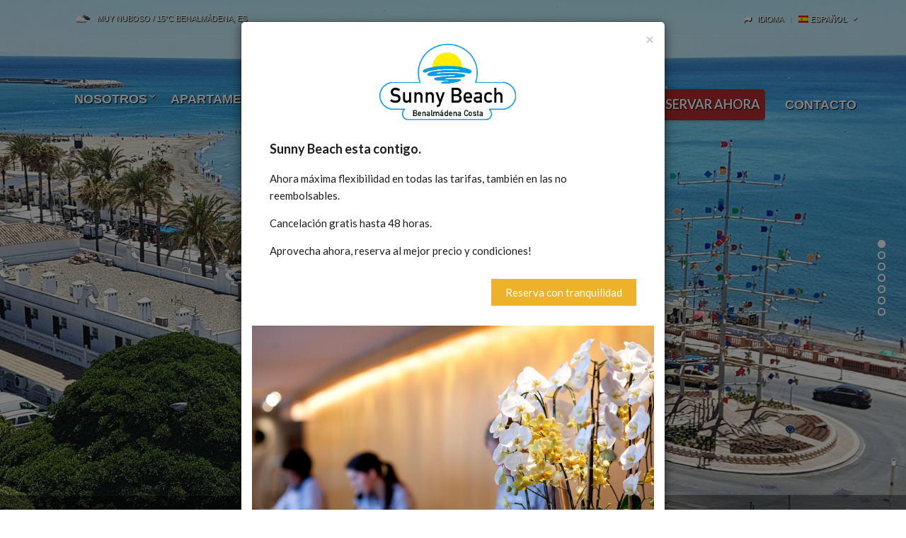

--- FILE ---
content_type: text/html; charset=utf-8
request_url: https://www.hotelsunnybeach.com/es/
body_size: 6012
content:
<!doctype html>
<!--[if IE 8]><html class="no-js lt-ie9" lang="es"><![endif]-->
<!--[if gt IE 8]><!--> <html class="no-js" lang="es"> <!--<![endif]-->
<head>

<meta charset="utf-8">
<meta name="viewport" content="width=device-width, initial-scale=1">
<title>Sunny Beach Benalmadena| Web Oficial | Mejor Precio Online</title>	

<!-- Meta -->   
<meta name="viewport" content="width=device-width, initial-scale=1.0, maximum-scale=1.0, user-scalable=no">
<meta http-equiv="content-type" content="text/html; charset=utf-8" />
<meta http-equiv="content-language" content="es"/>    
<meta name="title" content="Sunny Beach Benalmadena| Web Oficial | Mejor Precio Online"/>
<meta name="description" content="Sunny Beach Benalmadena| Web Oficial | Mejor Precio Online" />
<meta name="keywords" content="aparthotel,apartamentos,benalmadena,sunny beach,mejor precio,web oficial,sunny beach benalmadena,primera linea" />
<meta name="robots" content="index,follow" />  

<meta name="google-site-verification" content="hCEPMYc2J6t7YHzKxjpmEIdmoTEtrvOddcua4CZbhZY" />

<link rel="shortcut icon" href="/favicon2.png">

<link href='https://fonts.googleapis.com/css?family=Lato:400,700,400italic&7CMontserrat:400,700' rel='stylesheet' type='text/css'>
<link rel='stylesheet' href='/css/flexslider.css'>
<link rel='stylesheet' href='/css/font-awesome.css'>
<link rel="stylesheet" href="/popup/css/bootstrap.min.css">
<link rel="stylesheet" href="/popup/css/bootstrap-theme.min.css">
<link rel="stylesheet" href="/popup/css/extension.css">
<link rel='stylesheet' href='/css/prettyPhoto.css'>
<link rel='stylesheet' href='/css/mmenu.css'>
<link rel='stylesheet' href='/css/jquery-ui-1.10.4.datepicker.min.css'>
<link rel='stylesheet' href='/css/style.css'>
<link rel='stylesheet' href='/css/mediaqueries.css'>
<link rel='stylesheet' href='/css/colors/blue.css'>
<link rel='stylesheet' href='/css/dialog.css'>
<link rel='stylesheet' href='/css/comments.css'>
   
<style>		
			
	.alt #header { background: none; }
</style>
	
<script src='/js/jquery-1.10.1.min.js'></script>
<script src="/js/lang/es.inc.js?nocache=1.0.1" charset="UTF-8"></script>
	
    
<script type="text/javascript" src="https://cookie.efimatica.com/init.js?lang=es"></script>             		

</head>
<body class=" fwslider">

<div id="mobile-bar">
	<a class="menu-trigger" href="#mobilemenu"><i class="fa fa-bars"></i></a>
	<h1 class="mob-title">INICIO</h1>
</div>

<div id="page">
	<header id="header">
		<div class="container">
			<div class="row">
				<div class="col-lg-12">
					<div class="row pre-head">
						<div class="col-sm-6">
							<div id="weather">
								<img style="width: 25px;" class="ywicon" id="ywicon" />
								<span id="ywloc"></span>
								<span id="ywtem"></span>
							</div>
						</div>

						<div class="col-sm-6">
							<aside id="icl_lang_sel_widget" class="widget icl_languages_selector group"><h3 class="widget-title">Idioma</h3><div id="lang_sel">
								<ul>
									<li>
										<a href="#" class="lang_sel_sel icl-en">
										  <img class="iclflag" src="/images/flags/es.png" alt="es" title="Español">&nbsp;Español</a>								
										<ul>																		
					                        					                        					                        					                        					                     
					                        <li class="icl-en">
												<a href="/en/">
												    <img class="iclflag" src="/images/flags/en.png" alt="English">&nbsp;English</a>
											</li>					                        					                       
					                        					                        					                        					                        					                     
					                        <li class="icl-es">
												<a href="/es/">
												    <img class="iclflag" src="/images/flags/es.png" alt="Español">&nbsp;Español</a>
											</li>					                        					                       
					                        					                        					                        					                        					                     
					                        <li class="icl-fr">
												<a href="/fr/">
												    <img class="iclflag" src="/images/flags/fr.png" alt="Français">&nbsp;Français</a>
											</li>					                        					                       
					                        					                        					                        					                        					                     
					                        <li class="icl-nl">
												<a href="/nl/">
												    <img class="iclflag" src="/images/flags/nl.png" alt="Nederlands">&nbsp;Nederlands</a>
											</li>					                        					                       
					                        					                        					                        					                        					                     
					                        <li class="icl-de">
												<a href="/de/">
												    <img class="iclflag" src="/images/flags/de.png" alt="Deutsch">&nbsp;Deutsch</a>
											</li>					                        					                       
					                        										</ul>
									</li>
								</ul>
							</div>
							</aside>
						</div>
					</div>
					<hr/>
					
					<nav class="nav row">
						<div class="col-sm-5">
							<ul class="navigation left-nav">
								<li><a href="/es/informacion-del-hotel.html" title="NOSOTROS">NOSOTROS</a>
									<ul>
										<li><a href="/es/informacion-del-hotel.html" title="APARTHOTEL">APARTHOTEL</a></li>
										<li><a href="/es/ubicacion.html" title="UBICACIÓN">UBICACIÓN</a></li>
										<li><a href="/es/servicios-del-hotel.html" title="SERVICIOS">SERVICIOS</a></li>
										<li><a href="/es/galeria.html" title="GALERIA">GALERIA</a></li>
										<li><a href="/es/comentarios-y-opiniones.html" title="COMENTARIOS">COMENTARIOS</a></li>
									</ul>
								</li>								
								<li><a href="/es/habitaciones.html" title="Apartamentos">Apartamentos</a>
									<ul>
																				<li><a href="/es/4283r-estudio-vista-mar-max-3-personas.html" title="Estudio vista mar (max. 3 personas)">Estudio vista mar (max. 3 personas)</a></li>
																				<li><a href="/es/4332r-apartamento-vista-al-mar-max-4-pax.html" title="Apartamento  vista al mar (max. 4 pax)">Apartamento  vista al mar (max. 4 pax)</a></li>
																			</ul>
								</li>
								<li><a href="/es/ofertas.html" title="Ofertas">Ofertas</a>
									<ul>
										<li><a href="/es/ofertas.html" title="Ofertas">OFERTAS</a></li>
										<li><a href="/es/paquetes.html" title="Paquetes">PAQUETES</a></li>
									</ul>
								</li>	
							</ul>
						</div>
                        
						<div class="col-sm-2" style="text-align: center !important;">
							<div class="logo"><a href="/es/" title="Apartamentos Turísticos Sunny Beach"><img src="/images/dummy/logo-transparent.png" alt="Apartamentos Turísticos Sunny Beach"></a></div>
						</div>

						<div class="col-sm-5">
							<ul class="navigation right-nav">				
								<li><a href="/es/entorno.html" title="ENTORNO">ENTORNO</a>
    								<ul>
        								<li><a href="/es/entorno.html" title="ENTORNO">ENTORNO</a></li>
        								<li><a href="/es/actividades.html" title="ACTIVIDADES">ACTIVIDADES</a></li>
    								</ul>
								</li>
								<li><a class="button pulse" target="_blank" href="https://booking.obehotel.com/step1.php?hotel=THPS6TGH&lang=es" title="RESERVAR AHORA">RESERVAR AHORA</a></li>																							
								<li><a href="/es/atencion-al-cliente.html" title="CONTACTO">CONTACTO</a></li>
							</ul>
						</div>
					</nav>
					
					<div id="mobilemenu">
						<ul>
							<li><a href="/es/" title="Inicio">Inicio</a></li>
							<li><a href="/es/informacion-del-hotel.html" title="Aparthotel">Aparthotel</a></li>
                            <li><a href="/es/ubicacion.html" title="Ubicación">Ubicación</a></li>
                            <li><a href="/es/servicios-del-hotel.html" title="Servicios">Servicios</a></li>
                            <li><a href="/es/galeria.html" title="GALERIA|lower|capitalize}">Galeria</a></li> 
                            <li><a href="/es/comentarios-y-opiniones.html" title="Comentarios">Comentarios</a></li>					
							<li><a href="/es/habitaciones.html" title="Apartamentos">Apartamentos</a>
								<ul>
									                                    <li><a href="/es/4283r-estudio-vista-mar-max-3-personas.html" title="Estudio vista mar (max. 3 personas)">Estudio vista mar (max. 3 personas)</a></li>
                                                                        <li><a href="/es/4332r-apartamento-vista-al-mar-max-4-pax.html" title="Apartamento  vista al mar (max. 4 pax)">Apartamento  vista al mar (max. 4 pax)</a></li>
                                    								</ul>
							</li>
							<li><a href="/es/ofertas.html" title="Ofertas">Ofertas</a>
								<ul>
									<li><a href="/es/ofertas.html" title="Ofertas">Ofertas</a></li>
									<li><a href="/es/paquetes.html" title="Paquetes">Paquetes</a></li>
								</ul>
							</li>	
							<li><a href="/es/entorno.html" title="Entorno">Entorno</a>
								<ul>
                                    <li><a href="/es/entorno.html" title="Entorno">Entorno</a></li>
                                    <li><a href="/es/actividades.html" title="Actividades">Actividades</a></li>									
								</ul>
							</li>
							<li><a href="/es/atencion-al-cliente.html" title="Contacto">Contacto</a></li>
                            <li><a target="_blank" href="https://booking.obehotel.com/step1.php?hotel=THPS6TGH&lang=es" title="Reservar Ahora">Reservar Ahora</a></li>
                    
						</ul>
					</div>
				</div> <!-- main container -->
			</div>
		</div>
	</header>
<div id="slider" class="flexslider loading">
    <ul class="slides">
                    <li style="background: url(/files/section/hotelsunnybeach.com/slider/20170630_144930%201920x850%20slider.jpg) no-repeat center center">
                <div class="slide-info">
                    <h2 class="slide-title">Sunny Beach</h2>
                    <a class="btn slide-more" href="/es/informacion-del-hotel.html" title="+ info">+ info</a>
                </div>
            </li>                                                                                                          
                    <li style="background: url(/files/section/hotelsunnybeach.com/slider/20170629_094741%201920x850%20slider.jpg) no-repeat center center">
                <div class="slide-info">
                    <h2 class="slide-title">Sunny Beach</h2>
                    <a class="btn slide-more" href="/es/informacion-del-hotel.html" title="+ info">+ info</a>
                </div>
            </li>                                                                                                          
                    <li style="background: url(/files/section/hotelsunnybeach.com/slider/20171025_115059_001%20slider.jpg) no-repeat center center">
                <div class="slide-info">
                    <h2 class="slide-title">Sunny Beach</h2>
                    <a class="btn slide-more" href="/es/informacion-del-hotel.html" title="+ info">+ info</a>
                </div>
            </li>                                                                                                          
                    <li style="background: url(/files/section/hotelsunnybeach.com/slider/20171124_083334%20slider%20new.jpg) no-repeat center center">
                <div class="slide-info">
                    <h2 class="slide-title">Sunny Beach</h2>
                    <a class="btn slide-more" href="/es/informacion-del-hotel.html" title="+ info">+ info</a>
                </div>
            </li>                                                                                                          
                    <li style="background: url(/files/section/hotelsunnybeach.com/slider/20170630_144427%20slider%20new.jpg) no-repeat center center">
                <div class="slide-info">
                    <h2 class="slide-title">Sunny Beach</h2>
                    <a class="btn slide-more" href="/es/informacion-del-hotel.html" title="+ info">+ info</a>
                </div>
            </li>                                                                                                          
                    <li style="background: url(/files/section/hotelsunnybeach.com/slider/May07Spain021%201920x850.jpg) no-repeat center center">
                <div class="slide-info">
                    <h2 class="slide-title">Sunny Beach</h2>
                    <a class="btn slide-more" href="/es/informacion-del-hotel.html" title="+ info">+ info</a>
                </div>
            </li>                                                                                                          
                    <li style="background: url(/files/section/hotelsunnybeach.com/slider/20171025_135356slider.jpg) no-repeat center center">
                <div class="slide-info">
                    <h2 class="slide-title">Sunny Beach</h2>
                    <a class="btn slide-more" href="/es/informacion-del-hotel.html" title="+ info">+ info</a>
                </div>
            </li>                                                                                                          
                  
    </ul>
</div>
<div class="booking-wrap">
    <div class="container">
        <div class="row">
            <div class="col-lg-10 col-lg-offset-1">                 
                	<form class="b-form group" id="myform" target="_blank" name="bookroom" action="https://booking.obehotel.com/step2.php?hotel=THPS6TGH&lang=es" method="post">				
		<input type="hidden" name="hotel" value="THPS6TGH" />
        <input type="hidden" name="lang" value="es" />
        <input type="hidden" value="www.hotelsunnybeach.com" name="domain">
       
        <input value="0" name="iframe" type="hidden" />
		
                
		<div class="arrival group">
			<input type="text" name="arrive" id="arrive" class="datepicker" placeholder="Fecha de entrada">
			<input type="hidden" name="cid" id="cid" value="" />
			<input type="hidden" name="cim" id="cim" value="" />
			<input type="hidden" name="ciy" id="ciy" value="" />
		</div>

		<div class="departure group">
			<input type="text" name="depart" id="depart" class="datepicker" placeholder="Fecha de salida">
			<input type="hidden" name="cod" id="cod" value="" />
            <input type="hidden" name="com" id="com" value="" />
            <input type="hidden" name="coy" id="coy" value="" />
		</div>
		
		<div class="room group">						
			<select id="rooms_no" name="r" class="dk">
				<option selected disabled>Apartamentos</option>
					            <option value="1">1</option>
	            	            <option value="2">2</option>
	            	            <option value="3">3</option>
	            			</select>
			<input type="hidden" name="r" id="rooms_no" value="" />
		</div>
		
		<div class="xxx">
			
			<div class="guests group fila_1">
				<label for="adults_no">Adultos/Niños</label>
				<div class="middle">
                    <select id="childs_no" name="ch_1" class="dk">
                       
                                                <option value="0">0</option>
                                                <option value="1">1</option>
                                                <option value="2">2</option>
                                                <option value="3">3</option>
                                                <option value="4">4</option>
                                                <option value="5">5</option>
                                                <option value="6">6</option>
                                                <option value="7">7</option>
                                                <option value="8">8</option>
                                                <option value="9">9</option>
                                                </optgroup>
                    </select>
                </div>
				<div class="middle">
					<select id="adults_no" name="ad_1" class="dk">
	
									            <option value="1" >1</option>
			            			            <option value="2" selected>2</option>
			            			            <option value="3" >3</option>
			            			            <option value="4" >4</option>
			            			            <option value="5" >5</option>
			            			            <option value="6" >6</option>
			            			            <option value="7" >7</option>
			            			            <option value="8" >8</option>
			            			            <option value="9" >9</option>
			            					</select>
				</div>	
				
            	<input type="hidden" name="ad_1" id="adults_no" value="2" />
            	<input type="hidden" name="ch_1" id="childs_no" value="0" />
			</div>
			
			<div class="guests group fila_2">
				<label for="adults_no2">Adultos/Niños</label>
				
				<div class="middle">
					<select id="childs_no2" name="ch_2" class="dk">
	                  
	                    			            <option value="0" >0</option>
			            			            <option value="1" >1</option>
			            			            <option value="2" >2</option>
			            			            <option value="3" >3</option>
			            			            <option value="4" >4</option>
			            			            <option value="5" >5</option>
			            			            <option value="6" >6</option>
			            			            <option value="7" >7</option>
			            			            <option value="8" >8</option>
			            			            <option value="9" >9</option>
			            	                    </optgroup>
                	</select>
            	</div>
            	<div class="middle">
                    <select id="adults_no2" name="ad_2" class="dk">
                 
                                                <option value="1" >1</option>
                                                <option value="2" selected>2</option>
                                                <option value="3" >3</option>
                                                <option value="4" >4</option>
                                                <option value="5" >5</option>
                                                <option value="6" >6</option>
                                                <option value="7" >7</option>
                                                <option value="8" >8</option>
                                                <option value="9" >9</option>
                                            </select>
                </div>  		                	
            	<input type="hidden" name="ad_2" id="adults_no2" value="0" />
            	<input type="hidden" name="ch_2" id="childs_no2" value="0" />
			</div>
			
			<div class="guests group fila_3">
				<label for="adults_no">Adultos/Niños</label>
				<div class="middle">
                    <select id="childs_no3" name="ch_3" class="dk">
                                                <option value="0">0</option>
                                                <option value="1">1</option>
                                                <option value="2">2</option>
                                                <option value="3">3</option>
                                                <option value="4">4</option>
                                                <option value="5">5</option>
                                                <option value="6">6</option>
                                                <option value="7">7</option>
                                                <option value="8">8</option>
                                                <option value="9">9</option>
                                                </optgroup>
                    </select>
                </div>
				<div class="middle">
					<select id="adults_no3" name="ad_3" class="dk">
									            <option value="1" >1</option>
			            			            <option value="2" selected>2</option>
			            			            <option value="3" >3</option>
			            			            <option value="4" >4</option>
			            			            <option value="5" >5</option>
			            			            <option value="6" >6</option>
			            			            <option value="7" >7</option>
			            			            <option value="8" >8</option>
			            			            <option value="9" >9</option>
			            					</select>
				</div>	
				
            	<input type="hidden" name="ad_3" id="adults_no3" value="0" />
            	<input type="hidden" name="ch_3" id="childs_no3" value="0" />
			</div>
			
		</div>
						
		<div class="bookbtn group">
			<button class="bookbutton" type="submit">Buscar</button>
		</div>
	</form>            </div>
        </div>
    </div>
</div> 

<!-- best price logo -->
<div class="special_offer_main">
	<img src="/img/icon_bestrate2_es.png" title="Mejor precio garantizado" alt="Mejor precio garantizado">
</div>

<main id="main">
	<div class="container">
		<div class="row">
			<div class="col-lg-10 col-lg-offset-1">
			    
				<div class="widget-area-1">
					<div class="widget widget_ci_testimonial_widget">
						<div class="testimonial-wrap">
							<div class="testimonial-inner">
							    								<blockquote>
									<i class="fa fa-quote-left"></i>									
									<p style="text-align: center;">UBICACI&Oacute;N EXCEPCIONAL PARA UNAS VACACIONES INOLVIDABLES</p>
<p style="text-align: justify;">Los apartamentos Sunny Beach, en Benalmadena Costa, le ofrecen un alojamiento en la Costa del Sol pr&aacute;ctico, confortable, con la comodidad de un hotel y la ventaja de incluir cocina en todas habitaciones, as&iacute; como unas increibles vistas al mar.</p>
<p style="text-align: justify;">Al lado de la playa y del paseo maritimo y a espaldas de uno de los mejores parques de la Costa del Sol, el parque de la Paloma.</p>
<p style="text-align: justify;">Muy cerca de M&aacute;laga capital, a 10 minutos en coche, y del museo Picasso, as&iacute; como de Fuengirola, y Marbella.</p>
<p style="text-align: justify;">Podr&aacute;s disfrutar de los restaurantes, la animaci&oacute;n, las tiendas y la vida nocturna de Puerto Marina, a 10 minutos andando de nuestras instalaciones.</p>				
								</blockquote>
															</div>
						</div>
					</div>
				</div>

				<div class="widget-area-2">
					<div class="row">
					    
					    						<div class="col-sm-4">
							<div class="widget">
								<div class="item">
									<figure class="item-thumb">
										<a href="/es/habitaciones.html" title="$images.box.0.title">
											<img src='/files/section/hotelsunnybeach.com/box/20171025_135356%20%20hab.jpg' width='750' height='930' alt='Apartamentos' />
										</a>
									</figure>

									<div class="item-content">
										<a class="item-title btn" href="/es/habitaciones.html" title="Apartamentos">Apartamentos</a>
									</div>
								</div>
							</div>
						</div>
												
						                        <div class="col-sm-4">
                            <div class="widget">
                                <div class="item">
                                    <figure class="item-thumb">
                                        <a href="/es/entorno.html" title="$images.box.1.title">
                                            <img src='/files/section/hotelsunnybeach.com/box/20171016_135713%20entorno.jpg' width='750' height='930' alt='Entorno' />
                                        </a>
                                    </figure>

                                    <div class="item-content">
                                        <a class="item-title btn" href="/es/entorno.html" title="Entorno">Entorno</a>
                                    </div>
                                </div>
                            </div>
                        </div>
                        						
						                        <div class="col-sm-4">
                            <div class="widget">
                                <div class="item">
                                    <figure class="item-thumb">
                                        <a href="/es/comentarios-y-opiniones.html" title="$images.box.2.title">
                                            <img src='/files/section/hotelsunnybeach.com/box/20170630_144244.jpg' width='750' height='930' alt='Comentarios' />
                                        </a>
                                    </figure>

                                    <div class="item-content">
                                        <a class="item-title btn" href="/es/comentarios-y-opiniones.html" title="Comentarios">Comentarios</a>
                                    </div>
                                </div>
                            </div>
                        </div>
                        						
					</div>
				</div> 

				<div class="widget-area-3">
					<div class="row">
						<div class="col-sm-4">							
														
						</div>
						
						<div class="col-sm-4">							
								
																			
						</div>

						<div class="sidebar col-sm-4">
						    
							<div class="widget widget_ci_newsletter_widget">
	<h3 class="widget-title">Contacto</h3>
	<div class="item contacta">
		<figure class="item-thumb">																												
		 	<span itemprop="address" itemscope itemtype="http://schema.org/PostalAddress">
		 	    <p><b>APARTAMENTOS TURÍSTICOS SUNNY BEACH</b></p>            
	            <p><span itemprop="streetAddress">Av. Federico García Lorca, 9</span></p>
				<p><span itemprop="postalCode">29630 </span> <span itemprop="addressLocality">Benalmádena Costa</span> (<span itemprop="addressLocality">Málaga</span>)</p>            	
	            <p><span itemprop="telephone">Tel. + 34 952 56 32 20</span></p>		        	            <p><a href="mailto:info@hotelsunnybeach.com">info@hotelsunnybeach.com</a></p>  
	        </span>
        </figure>
	</div>
</div>																											
							    <aside class="widget widget_ci_social_widget ci-socials group">
    <h3 class="widget-title">Redes sociales</h3>
                        <a target="_blank" href="https://www.facebook.com/Hotel-Sunny-Beach-127437334023330/" title="facebook" class="social-icon"><i class="fa fa-facebook"></i></a>
                                                                                <a target="_blank" href="https://www.instagram.com/sunnybeach_at/" title="instagram" class="social-icon"><i class="fa fa-instagram"></i></a>
                                                                                                    </aside>
							
							<div class="widget widget_ci_newsletter_widget">
	<h3 class="widget-title">Boletín de notícias</h3>
	<p>Si quieres beneficiarte de las ofertas e iniciativas especiales para los amigos de Aparthotel Sunny Beach, suscribete a nuestro bolet&iacute;n de noticias.</p>
	<form class="ci-newsletter" action="/es/" method="post" id="frm-newsletter" name="frm-newsletter" >
	    <input type="hidden" id="frm-newsletter-captcha" name="frm-newsletter-captcha" value="44476021XDHP3T" />
		<input type="email" id="frm-newsletter-email" name="frm-newsletter-email" onclick="javascript: clear_email_input('Correo electrónico');" placeholder="Correo electrónico">
		<button type="button" onclick="javascript:vnewsletter();"><i class="fa fa-chevron-right"></i></button>
	</form>
</div>

						</div>
					</div>
				</div> 
			</div>
		</div>
	</div>
</main>


	<footer id="footer">
		<div class="container">
			<div class="row">
				<div class="col-lg-12">
					<hr>
					
					<nav class="nav row">
						<div class="col-sm-5">
							<ul class="navigation left-nav">
								<li><a href="/es/informacion-del-hotel.html" title="NOSOTROS">NOSOTROS</a></li>
								<li><a href="/es/habitaciones.html" title="Apartamentos">Apartamentos</a>
								<li><a href="/es/paquetes.html" title="PAQUETES">PAQUETES</a></li>
								<li><a href="/es/ofertas.html" title="OFERTAS">OFERTAS</a></li>
							</ul>
						</div>

						<div class="col-sm-2">
							<div class="logo"><a class='current' href="/es/" title="Apartamentos Turísticos Sunny Beach"><img src="/images/dummy/logo-transparent.png" alt="Apartamentos Turísticos Sunny Beach"></a></div>
						</div>

						<div class="col-sm-5">
							<ul class="navigation right-nav">
								<li><a href="/es/entorno.html" title="ENTORNO">ENTORNO</a></li>
								<li><a target="_blank" href="https://booking.obehotel.com/step1.php?hotel=THPS6TGH&lang=es" title="RESERVAR AHORA">RESERVAR AHORA</a></li>
								<li><a href="/es/galeria.html" title="GALERIA">Galeria</a></li>
								<li><a href="/es/atencion-al-cliente.html" title="CONTACTO">CONTACTO</a></li>
							</ul>
						</div>
					</nav>
					
					<p class="credits seccions">
                        <a href="/es/politica-de-privacidad.html" title="Política de privacidad">Política de privacidad</a> |
                        <a href="/es/creditos.html" title="ENLACES">CRÉDITOS</a> |
                        <a href="/es/rss.html" title="RSS" class='rss'>RSS</a>
                   	</p>
					
					<p class="credits">&copy; 2017, Hotel Sunny Beach - <a href="https://www.obehotel.com" title="Motor de Reservas Online" target="_blank"><span class="sel">Obehotel</a></span></p>
					<p class="credits">Nº de registro: A/MA/00801</p>
				</div>
			</div>
		</div>
	</footer>
</div>

<script src='/js/jquery-ui-1.10.4.custom.min.js'></script>
<script src='/js/superfish.min.js'></script>
<script src='/js/jquery.flexslider-min.js'></script>
<script src='/js/jquery.mmenu.min.js'></script>
<script src='/js/jquery.dropkick-min.js'></script>
<script src='/js/jquery.fitvids.js'></script>
<script src='/js/jquery.prettyPhoto.js'></script>
<script src='/js/dialog.js'></script>
<script src='/js/scripts.js'></script>
<script src='/js/functions.js'></script>
<script src="/popup/js/bootstrap.min.js"></script>

 
  

    
 
	<script>
	
    $(document).ready(function(){
        $("#myModal").modal('show');
    });
    
    </script>

<div id="myModal" class="modal fade">
    <div class="modal-dialog">
        <div class="modal-content">
            <div class="modal-header mtext-center mborder-0">
                <button type="button" class="close" data-dismiss="modal" aria-hidden="true">&times;</button>
                <img src="/images/dummy/logo-transparent.png" class="mlogo">
            </div>
            		            <div class="modal-body mpadding-1">
	<p class="mtext-bold mtext-18">Sunny Beach esta contigo.</p>
	<p>Ahora máxima flexibilidad en todas las tarifas, también en las no reembolsables.</p>
	<p>Cancelación gratis hasta 48 horas.</p>
	<p>Aprovecha ahora, reserva al mejor precio y condiciones!</p>
</div>
<div class="modal-body mpadding-2 mtext-right">
   <a href="https://booking.obehotel.com/step1.php?hotel=THPS6TGH&lang=es" class="mbutton-1">Reserva con tranquilidad</a>
</div>	                    <div class="modal-body">
	           <img src="/popup/modal-img.png" class="mimg">
            </div>
        </div>
    </div>
</div>

</body>
</html>

--- FILE ---
content_type: text/css
request_url: https://www.hotelsunnybeach.com/popup/css/extension.css
body_size: 292
content:

.mlogo{
	height: 150px !important;
	margin: 0px !important;
	padding: 0px !important;
}

.modal-header{
	padding-bottom: 0 !important;
	
}

.mtext-center{
	text-align: center !important;
}

.mtext-right{
	text-align: right !important;
}

.mborder-0{
	border: none !important;
}

.mpadding-1{
	padding: 0px 40px 0px 40px !important;
}

.mpadding-2{
	padding: 20px 40px 20px 40px !important;
}

.mtext-bold{
	font-weight: bold;
}

.mbutton-1{
	color: #fff !important;
	background-color: #edb22a !important;
	padding: 10px 20px 10px 20px !important;
}

.mbutton-1:hover{
	background-color: #d59500 !important;
	text-decoration: none !important; 
	cursor: pointer !important;
	cursor: hand !important;
}

.mtext-16{
	font-size: 16px !important;
}

.mtext-18{
	font-size: 18px !important;
}

--- FILE ---
content_type: text/css
request_url: https://www.hotelsunnybeach.com/css/dialog.css
body_size: 321
content:
#Dialog-Background { position:fixed; top: 0; left:0; width:100%; height:100%; background-color:#000; opacity:0.5; }

#Dialog { z-index: 9999; position:fixed; top: 50%; left:50%; width:300px; margin-left:-160px; margin-top:-90px; background-color:#fff; border:1px solid #1C1C1C; }

#Dialog .Dialog-header { padding:5px; background-color:#E5E5E5; color:#000; font-weight: bold; }
#Dialog .Dialog-body { padding:10px; font-size:14px; min-height:100px; }
#Dialog .Dialog-footer { background-color:#E5E5E5; text-align:right; }
#Dialog .Dialog-footer button { padding:5px 10px; color:#fff; background-color:#000; border:0; margin:5px; }
#Dialog .Dialog-footer button:hover { color:#000; background-color:#000; cursor:pointer; }

--- FILE ---
content_type: text/css
request_url: https://www.hotelsunnybeach.com/css/comments.css
body_size: 1327
content:
/*Comentaris hotel*/
.comentaris {margin: 0 0 0;}
.comentaris #container {width: 100%; padding-left: 7px;float: left; min-height: 404px !important; position: relative;}
.comentaris table.comentari {width: 100%;}
.comentaris table {padding-bottom: 10px;}
.comentaris tr.capcalera {height: 20px;}
.comentaris .capcalera td {padding-bottom: 15px;padding-top: 5px;}
.comentaris .capcalera ul.usuariData {background: none repeat scroll 0 0 #132728; border: 1px solid #14272b;float: left;list-style: none outside none;margin: 0;padding: 5px 0 5px 10px;width: 100%;}
.comentaris #container .data ul li {color: #000000;font-family: verdana;font-size: 13px;list-style: none outside none;margin: 5px 0;}
.comentaris .capcalera .usuariData li {float: left;}
.comentaris .capcalera .usuariData li p:after {margin-left: 15px;padding-top: 0 !important;}
.footer:after, p:after {clear: both;content: ".";display: block;height: 0;visibility: hidden;}
.comentaris .capcalera td p { color: #fff;font-size: 11px;font-weight: bold;margin: 0;padding-right: 10px;padding-top: 0;text-decoration: none;}
.comentaris .entradaComentari { float: left;padding-left: 5px;position: relative;width: 100%;}
.comentaris .infocomentari {float: left;margin: 5px;padding: 0;position: relative;text-align: left;width: 15%;}
.comentaris .infocomentari span.dataComentari {color: #666666;font-size: 10px;line-height: 12px;}
.comentaris .textcomentari {float: left;font-style: italic; margin: 5px;padding: 0; position: relative;text-align: left; width: 60%;}
.comentaris .textcomentari {font-style: italic;text-align: left;}
.comentaris .laTevaValoracio {color: #006FB2;float: right;font-size: 15px;font-weight: bold; height: 40px; margin: 5px; padding: 0 10px 0 0;position: relative;text-align: center;width: 80px;}
.comentaris div#container img.imgLoader{ display: block; margin-left: auto; margin-right: auto; margin-top: 100px; padding-left: 150px;}
.titolFormulariComentaris{ margin: 0 0 0 18px !important;}
.form-comments.info form fieldset { border:0; }
.form-comments.info textarea#comments { margin:0; }
.form-comments.info .rowElem { margin:10px 0; }

.comentaris table.comentari.resposta { width:95%; float:right; }
.comentaris table.comentari.resposta .capcalera ul.usuariData { background: #6c6c6c none repeat scroll 0 0; }

a:hover { cursor:pointer; }

/*COMMENTS PAGINATOR*/
.comentaris #container{ min-height: 404px !important; position: relative; float: left;}
.comentaris #container .pagination ul li.inactive, .comentaris #container .pagination ul li.inactive:hover{ background-color:#ededed; color:#bababa;  border:1px solid #bababa; cursor: default; }
.comentaris #container .data ul li{ list-style: none; font-family: verdana; margin: 5px 0 5px 0; color: #000; font-size: 13px; }
.comentaris #container .pagination{ height: 25px; margin-top: 30px;margin-left: 5px; }
.comentaris #container .pagination ul li{ list-style: none; float: left; border: 1px solid #112324; padding: 2px 6px 2px 6px; margin: 0 3px 0 3px; font-family: arial; font-size: 14px; color: #14272b; font-weight: bold; background-color: #f2f2f2; }
.comentaris #container .pagination ul li.selected { color:#fff; background-color:#132728; }
.comentaris #container .pagination ul li:hover{ color: #fff; background-color: #599057; cursor: pointer; }
.comentaris .go_button { background-color:#f2f2f2;border:1px solid #006699;color:#cc0000;padding:2px 6px 2px 6px;cursor:pointer;position:absolute;margin-top:-1px; }
.comentaris .total { float:right;font-family:arial;color:#999; }
.more_info { margin: 1em .5em; }
.more_info p {margin: 0; padding: .25em;}
.more_info div {padding: .5em .25em;background-color: #E2EBED; border: 1px solid #317082;}

.title-co{
	color: #555 !important;
	font-size: 16px !important;
	margin-bottom: 8px !important;
	font-family: "Karla",sans-serif;
}

.textcomentari{
	font-size: 14px !important;
	color: #555 !important;
	margin: 0 0 0 0 !important;
}

.mod-p34{
	margin: 35px 0 20px 0 !important;
}

.mod-p36{
	margin: 0 0 5px 0 !important;
}
 
@media (max-width: 990px) 
{
    .col-sm-4 { position:inherit; }         
}

@media (max-width: 430px) 
{
    .comentaris #container .pagination ul { padding-left: 0px; }         
}

--- FILE ---
content_type: text/javascript
request_url: https://www.hotelsunnybeach.com/js/dialog.js
body_size: 238
content:
function showDialog(Title, Message){

	var dialog = '<div id="Dialog-Background" onclick="$(\'#Dialog,#Dialog-Background\').remove();"></div>'
			   + '<div id="Dialog">'
			   + '    <div class="Dialog-header">' + Title + '</div>'
			   + '    <div class="Dialog-body">' + Message + '</div>'
			   + '    <div class="Dialog-footer"><button onclick="$(\'#Dialog,#Dialog-Background\').remove();">Ok</button></div>' 
			   + '</div>';
	
	$('body').append(dialog);
}

--- FILE ---
content_type: text/javascript
request_url: https://www.hotelsunnybeach.com/js/lang/es.inc.js?nocache=1.0.1
body_size: 1002
content:
var monthNames = ['Enero', 'Febrero', 'Marzo', 'Abril', 'Mayo', 'Junio', 'Julio', 'Agosto', 'Septiembre', 'Octubre', 'Noviembre', 'Diciembre'];
var monthNamesShort = ['Ene', 'Feb', 'Mar', 'Abr', 'May', 'Jun', 'Jul', 'Ago', 'Sep', 'Oct', 'Nov', 'Dic'];
var dayNames = ['Domingo','Lunes', 'Martes', 'Miércoles', 'Jueves', 'Viernes', 'Sabado'];
var dayNamesShort = ['Do', 'Lu', 'Ma', 'Mi', 'Ju', 'Vi', 'Sa'];
var datepicker_next = 'Siguiente';
var datepicker_prev = 'Anterior';
var first_day = 1;

var notice_title = "Aviso";
var lang = new Array();

lang[0] = "THIS FUNCTION IS DISABLED";
lang[1] = "Pulse Crtl+D para aceptar este sitio en sus favoritos";
lang[2] = "Por favor, seleccione su hotel";

// Forms
lang[3] = "El campo nombre es obligatorio";
lang[4] = "El campo apellido es obligatorio";
lang[5] = "El campo email es obligatorio";
lang[6] = "El campo email y repetir email son distintos";
lang[7] = "El campo teléfono es obligatorio";
lang[8] = "El campo número de tarjeta es obligatorio";
lang[9] = "El campo titular de la tarjeta es obligatorio";
lang[10] = "El campo CVC es obligatorio";
lang[11] = "Por favor, lea y acepte las condiciones generales";
lang[12] = "La tarjeta no es válida";
lang[13] = "El campo email no es correcto";
lang[14] = "El campo comentarios es obligatorio";
lang[15] = "Para más habitaciones, utilizar la sección de reservas por grupos";
lang[16] = "Por favor, lea y acepte las condiciones generales de la reserva";
lang[17] = "El campo número de confirmación es obligatorio";
lang[18] = "El campo nombre en la reserva es obligatorio";
lang[19] = "El campo nombre del hotel es obligatorio";
lang[20] = "El campo importe total de la reserva es obligatorio";
lang[21] = "El campo tarifa más baja encontrada es obligatorio";
lang[22] = "El campo tarifa más baja encontrada en es obligatorio";
lang[23] = "El campo país es obligatorio";
lang[24] = "El campo código es obligatorio";  
lang[25] = "El campo clave es obligatorio";  
lang[26] = "El campo dirección es obligatorio";  
lang[27] = "El campo ciudad es obligatorio";
lang[28] = "El campo código postal es obligatorio";    
lang[29] = "El campo fecha de nacimiento es obligatorio - AAAA/MM/DD";        
lang[30] = "El campo repetir clave es obligatorio";
lang[31] = "Por favor, lea y acepte las condiciones generales"; 
lang[32] = "Por favor, seleccione un país"; 
lang[33] = "La fecha de entrada es obligatoria";
lang[34] = "La fecha de salida no puede ser anterior a la fecha de entrada y es obligatoria";
lang[35] = "Por favor, vuelva a introducir el número de habitaciones, de adultos y de niños";
lang[36] = "El campo DNI es obligatorio";  
lang[37] = "El campo referencia es obligatorio";
lang[38] = "Por favor, introduzca la palabra antispam";
lang[39] = "Los campos contraseña y repetir contraseña son distintos";
lang[40] = "El campo nombre agencia es obligatorio";  
lang[41] = "El campo oficina es obligatorio";  
lang[42] = "Más";
lang[43] = "Menos";


--- FILE ---
content_type: text/javascript
request_url: https://www.hotelsunnybeach.com/js/functions.js
body_size: 337
content:
function validate_email(str_email){
	var correct = false;        
	var er_email = /^(.+\@.+\..+)$/
        if (er_email.test(str_email)) correct = true;
	else alert(lang[13]);
	return (correct);
}

function validate_rewards(){
    if (document.form_rewards.name.value == ""){ alert(lang[3]); return; }
    if (document.form_rewards.surname.value == ""){ alert(lang[4]); return; }
    if (document.form_rewards.city.value == ""){ alert(lang[27]); return; }
    if (document.form_rewards.country.value == 0){ alert(lang[32]); return; }
    if (document.form_rewards.email.value == ""){ alert(lang[5]); return; }
    if (!validate_email(document.form_rewards.email.value)) return;       
    if (!document.form_rewards.conditions.checked){ alert(lang[31]); return; }
    document.form_rewards.submit();
}

function validate_contact(){
    if (document.form_contact.name.value == ""){ alert(lang[3]); return; }
	if (document.form_contact.email.value == ""){ alert(lang[5]); return; }
    if (!validate_email(document.form_contact.email.value)) return;	
	if (document.form_contact.comments.value == ""){ alert(lang[14]); return; }
	if (!document.form_contact.conditions.checked){ alert(lang[31]); return; }
	document.form_contact.submit();
}

--- FILE ---
content_type: text/javascript
request_url: https://www.hotelsunnybeach.com/js/scripts.js
body_size: 2489
content:
jQuery(window).on("load", function() {
	"use strict";

	/* -----------------------------------------
	 FlexSlider Init
	 ----------------------------------------- */
	jQuery("#slider").flexslider({
		directionNav: false,
		controlnav: true,
		slideshowSpeed: 3000,
		start: function(slider) {
			slider.removeClass('loading');
		}
	});

	jQuery(".room-slider").flexslider({
		prevText: '',
		nextText: '',
		directionNav: true,
		controlNav: false
	});

});

jQuery(document).ready(function($) {
	"use strict";

	/* -----------------------------------------
	 Main Navigation Init
	 ----------------------------------------- */
	$('ul.navigation').superfish({
		delay:       300,
		animation:   { opacity:'show', height:'show' },
		speed:       'fast',
		dropShadows: false
	});
 
 
	/* -----------------------------------------
	 Weather Code
	 ----------------------------------------- */
	var apicode= '2188bd802b1714e2993b2a2d718b2d98';
	var cityid = '2521139';  //Benalmadena
	var wu = 'https://api.openweathermap.org/data/2.5/weather?id='+cityid+'&lang=es&units=metric&APPID='+apicode;	
	window['ywcb'] = function(data) {
		console.log(data);
		var iconcode = data.weather[0].icon;
		var iconurl = "https://openweathermap.org/img/w/" + iconcode + ".png";		
		$('#ywicon').attr('src', iconurl);
		$('#ywloc').html(data.weather[0].description + " / " + Math.ceil(data.main.temp) + "&deg;C " + data.name + ", " + data.sys.country);			
	};	
	$.ajax({
		url: wu,
		dataType: 'jsonp',
		cache: true,
		jsonpCallback: 'ywcb'
	});
	
 
	/* -----------------------------------------
	 Custom Select Boxes
	 ----------------------------------------- */
	var box = $(".dk");
	box.dropkick({
		theme: 'ci'
	});

	/* -----------------------------------------
	 Responsive videos
	 ----------------------------------------- */
	$(".video-wrap").fitVids();

	/* -----------------------------------------
	 Datepickers
	 ----------------------------------------- */
     var today = new Date();
     var tomorrow = new Date();
     tomorrow.setDate(tomorrow.getDate()+1);
	// The datepickers must output the format yy/mm/dd
	// otherwise PHP's checkdate() fails.
	// Makes sure arrival date is not after departure date, and vice versa.
	$( ".datepicker[name='arrive']" ).datepicker({
		showOn: 'both',
		buttonText: '<i class="fa fa-calendar"></i>',
		//dateFormat: 'yy/mm/dd',
		prevText: datepicker_prev,
        nextText: datepicker_next,
        monthNames: monthNames,
        monthNamesShort: monthNamesShort,
        dayNames: dayNames,
        dayNamesShort: dayNamesShort,
        dayNamesMin: dayNamesShort,
		dateFormat: 'dd/mm/yy',
        minDate: today,
		firstDay: first_day,
		onSelect: function(dateText, dateObj){
			var minDate = new Date(dateObj.selectedYear, dateObj.selectedMonth, dateObj.selectedDay );
			minDate.setDate(minDate.getDate()+1);
			$( ".datepicker[name='depart']" ).datepicker("option", "minDate", minDate );			
			$(this).parent().find('#cid').val(dateObj.selectedDay);
		    $(this).parent().find('#cim').val((dateObj.selectedMonth + 1));
		    $(this).parent().find('#ciy').val(dateObj.selectedYear);			
		}
	});

	$( ".datepicker[name='depart']" ).datepicker({
		showOn: 'both',
		buttonText: '<i class="fa fa-calendar"></i>',
		//dateFormat: 'yy/mm/dd',
		prevText: datepicker_prev,
        nextText: datepicker_next,
        monthNames: monthNames,
        monthNamesShort: monthNamesShort,
        dayNames: dayNames,
        dayNamesShort: dayNamesShort,
        dayNamesMin: dayNamesShort,
		dateFormat: 'dd/mm/yy',
        minDate: tomorrow,
		firstDay: first_day,
		onSelect: function(dateText, dateObj) {
			$(this).parent().find('#cod').val(dateObj.selectedDay);
            $(this).parent().find('#com').val((dateObj.selectedMonth + 1));
            $(this).parent().find('#coy').val(dateObj.selectedYear);
		}
	});
	
	$(".room").change(function() {
		
        var parent = $(this).parent().parent().parent().parent();
        //var num_rooms = parseInt($(this).val());
        var num_rooms =  parseInt($( "#dk_container_rooms_no li.dk_option_current" ).text());
        
        if (num_rooms == 1) {
            
            parent.find('.fila_2').hide(); 
            parent.find('.fila_3').hide();                                             
            
            $('input#adults_no2').val(0);
            $('input#childs_no2').val(0);             
            $('input#adults_no3').val(0);
            $('input#childs_no3').val(0);
            
        } else if (num_rooms == 2) {
            
            parent.find('.fila_2').show(); 
            parent.find('.fila_3').hide();                       

            $('input#adults_no2').val(2);
            $('input#childs_no2').val(0);             
            $('input#adults_no3').val(0);
            $('input#childs_no3').val(0);
                    
        } else {
            
            parent.find('.fila_2').show(); 
            parent.find('.fila_3').show();                                   
            
            $('input#adults_no2').val(2);
            $('input#childs_no2').val(0);
            $('input#adults_no3').val(2);
            $('input#childs_no3').val(0);
                                   
        } 
        rooms_css(num_rooms);
        $('input#rooms_no').val(num_rooms);
    });
    
    
    $("#dk_container_adults_no li").click(function() {    	
    	var num_adults =  parseInt($(this).text());
    	$('input#adults_no').val(num_adults);
    });
    
    $("#dk_container_childs_no li").click(function() {
    	var num_childs =  parseInt($(this).text());
    	$('input#childs_no').val(num_childs);
    });
    
    $("#dk_container_adults_no2 li").click(function() {        
    	var num_adults =  parseInt($(this).text());
    	$('input#adults_no2').val(num_adults);
    });
    
    $("#dk_container_childs_no2 li").click(function() {
    	var num_childs =  parseInt($(this).text());
    	$('input#childs_no2').val(num_childs);
    });
    
     $("#dk_container_adults_no3 li").click(function() {    	
    	var num_adults =  parseInt($(this).text());
    	$('input#adults_no3').val(num_adults);
    });
    
    $("#dk_container_childs_no3 li").click(function() {
    	var num_childs =  parseInt($(this).text());
    	$('input#childs_no3').val(num_childs);
    });
           
    $(window).resize(function(){	   
		var x = $('.booking-wrap'); // this is your element
		var w = $(window).width();
		if(w >= 767) {
	    	x.addClass('desktop');
		}else{
			x.removeClass('desktop');
			x.removeAttr("style");
		}
		var num_rooms =  parseInt($( "#dk_container_rooms_no li.dk_option_current" ).text());
		rooms_css(num_rooms);
	})
	.resize();
    
    /* -----------------------------------------
	 Validation search
	 ----------------------------------------- */
    
   //Book button click
	$('form[name=bookroom] .bookbutton').click(function(){			
		var cid = $('#cid').val();
		var cim = $('#cim').val();
		var ciy = $('#ciy').val();
		var cod = $('#cod').val();
		var com = $('#com').val();
		var coy = $('#coy').val();
		var rooms = $('form#myform.b-form.group div.room.group div#dk_container_rooms_no.dk_container.dk_theme_ci.dk a.dk_toggle.dk_label').text(); 			
		
		if (cid == "" || cim == "" || ciy == "") { showDialog(notice_title, lang[33]); return false; }
		if (cod == "" || com == "" || coy == "") { showDialog(notice_title, lang[34]); return false; }
		var entrDate = new Date(ciy, cim+1, cid );
		var salDate = new Date(coy, com+1, cod );
		
		if ((new Date(coy,com,cod).getTime()) <= (new Date(ciy,cim,cid).getTime())) { showDialog(notice_title, lang[34]); return false; }
		//if (salDate <= entrDate) { showDialog(notice_title, lang[34]); return false; }
		
		if (!$.isNumeric(rooms)) { showDialog(notice_title, lang[35]); return false; }			
		
		for(var i = 1; i <= $('#rooms').val(); i++){
			if ($('#adults_room_' + i).val() == "none") { showDialog(notice_title, lang[35]); return false; }
			if ($('#childs_room_' + i).val() == "none") { showDialog(notice_title, lang[35]); return false; }	
		}
		document.bookroom.submit();
	});

	/* -----------------------------------------
	 Responsive Menus Init with jPanelMenu
	 ----------------------------------------- */
	$("#mobilemenu").mmenu();

	/* -----------------------------------------
	 Lightboxes
	 ----------------------------------------- */
	var $pp = $("a[data-rel^='prettyPhoto']");
	if ($pp.length) {
		$pp.prettyPhoto({
			show_title: false,
			hook: 'data-rel',
			social_tools: false,
			theme: 'pp_ignited',
			horizontal_padding: 20,
			opacity: 0.95,
			deeplinking: false
		});
	}

	/* -----------------------------------------
	 Map Init
	 ----------------------------------------- */
	/*if ( $("#map").length ) {
		map_init();
	}*/

});

function rooms_css(num_rooms){	
	if (num_rooms == 1) {	          
        $('.booking-wrap.desktop').css("margin-top", "-381px");
        $('.booking-wrap.desktop').css("height", "150px");                             
        
    } else if (num_rooms == 2) {        
        $('.booking-wrap.desktop').css("margin-top", "-426px");
        $('.booking-wrap.desktop').css("height", "195px");
                
    } else if (num_rooms == 3) {  
        $('.booking-wrap.desktop').css("margin-top", "-471px");
        $('.booking-wrap.desktop').css("height", "240px");                              
    }  	
}



--- FILE ---
content_type: text/plain; charset=utf-8
request_url: https://api.openweathermap.org/data/2.5/weather?id=2521139&lang=es&units=metric&APPID=2188bd802b1714e2993b2a2d718b2d98&callback=ywcb
body_size: 510
content:
ywcb({"coord":{"lon":-4.5694,"lat":36.5955},"weather":[{"id":803,"main":"Clouds","description":"muy nuboso","icon":"04d"}],"base":"stations","main":{"temp":14.6,"feels_like":13.66,"temp_min":14.6,"temp_max":14.6,"pressure":1019,"humidity":59,"sea_level":1019,"grnd_level":1009},"visibility":10000,"wind":{"speed":3.09,"deg":280},"clouds":{"all":75},"dt":1769343501,"sys":{"type":1,"id":6420,"country":"ES","sunrise":1769325905,"sunset":1769362545},"timezone":3600,"id":2521139,"name":"Benalmádena","cod":200})